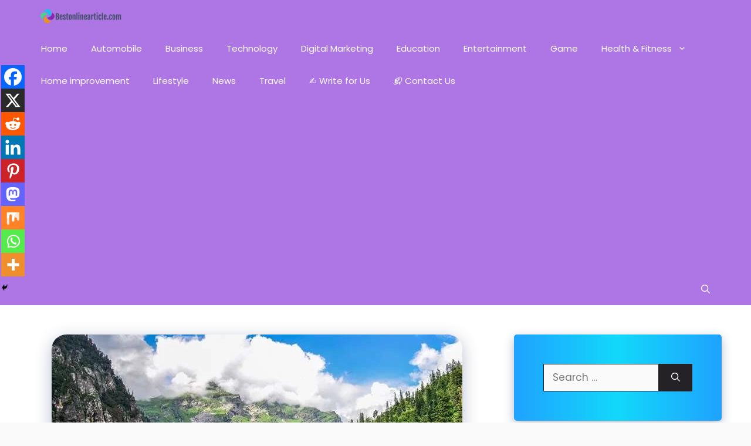

--- FILE ---
content_type: text/html; charset=utf-8
request_url: https://www.google.com/recaptcha/api2/aframe
body_size: 267
content:
<!DOCTYPE HTML><html><head><meta http-equiv="content-type" content="text/html; charset=UTF-8"></head><body><script nonce="kHo2PozF6QIskgQ_Ta7Bmg">/** Anti-fraud and anti-abuse applications only. See google.com/recaptcha */ try{var clients={'sodar':'https://pagead2.googlesyndication.com/pagead/sodar?'};window.addEventListener("message",function(a){try{if(a.source===window.parent){var b=JSON.parse(a.data);var c=clients[b['id']];if(c){var d=document.createElement('img');d.src=c+b['params']+'&rc='+(localStorage.getItem("rc::a")?sessionStorage.getItem("rc::b"):"");window.document.body.appendChild(d);sessionStorage.setItem("rc::e",parseInt(sessionStorage.getItem("rc::e")||0)+1);localStorage.setItem("rc::h",'1762798800924');}}}catch(b){}});window.parent.postMessage("_grecaptcha_ready", "*");}catch(b){}</script></body></html>